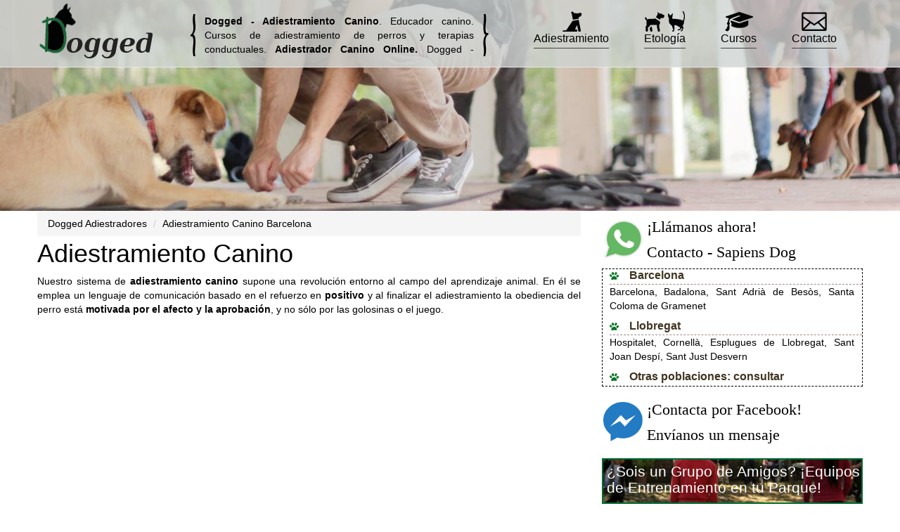

--- FILE ---
content_type: text/html; charset=UTF-8
request_url: https://www.dogged.es/adiestramiento.php
body_size: 3456
content:
<!DOCTYPE html>
<html xmlns="http://www.w3.org/1999/xhtml">
<head>

<title>Adiestramiento Canino en Barcelona- Dogged - Adiestradores Profesionales, Resultados Profesionales</title>

        <meta http-equiv="Content-Type" content="text/html; charset=utf-8" />
        <meta name="robots" content="index,follow"/>
        <meta NAME="Language" CONTENT="Spanish">
        <meta http-equiv="Content-Language" content="es" />
        <meta name="keywords" content="adiestrador canino, adiestramiento canino, adiestradores caninos, adiestrador, adiestrador a domicilio">
        <meta name="description" content="Dogged - Adiestramiento Canino en Barcelona, corrección de conductas y educación canina. Adiestrador canino Barcelona: agresividad canina, miedo, ansiedad por separación."/>

        <meta name="geo.region" content="ES-CT" />
        <meta name="geo.placename" content="Barcelona" />
        <meta name="geo.position" content="41.385064;2.173403" />
        <meta name="ICBM" content="41.385064, 2.173403" />
        <link rel="icon" href="/images/favicon.ico" type="image/x-icon" /> 
	<meta name="viewport" content="width=device-width, user-scalable=no, initial-scalable=no, initial-scale=1.0, minium-scale=1.0">

	<link rel="stylesheet" href="/css/bootstrap.min.css">
        <link rel="stylesheet" href="css/global.css">
<script src="/js/jquery.min.js"></script>
<script src="/js/bootstrap.min.js"></script>




</head>
<!DOCTYPE html>
<body>

<script type="text/javascript">

  var _gaq = _gaq || [];
  _gaq.push(['_setAccount', 'UA-26138470-1']);
  _gaq.push(['_setDomainName', 'dogged.es']);
  _gaq.push(['_trackPageview']);

  (function() {
    var ga = document.createElement('script'); ga.type = 'text/javascript'; ga.async = true;
    ga.src = ('https:' == document.location.protocol ? 'https://ssl' : 'http://www') + '.google-analytics.com/ga.js';
    var s = document.getElementsByTagName('script')[0]; s.parentNode.insertBefore(ga, s);
  })();

</script>
<nav class="navbar navbar-default navbar-fixed-top navbartransparencia1 navbartransparencia2" role="navigation">

<div class="container">

<div class="navbar-brand">
<a href="http://www.dogged.es"><h1>
Dogged Adiestramiento Canino
</h1>
</a>
</div>

    <div class="navbar-header">
        <button type="button" class="navbar-toggle" data-toggle="collapse" data-target=".navbar-collapse">
            <span class="icon-bar"></span>
            <span class="icon-bar"></span>
            <span class="icon-bar"></span>
        </button>
    </div>
    
    <div class="navbar-collapse collapse">
     <div class="col-md-5 intro">
     <img class="clau claus" src="/img/clau1.png"/>
       <img class="clau2 claus" src="/img/clau2.png"/>
    <p class=".tablet"><strong>Dogged - Adiestramiento Canino</strong>. Educador canino. Cursos de adiestramiento de perros y terapias conductuales. <strong> Adiestrador Canino Online.</strong> <a href="/adiestramiento.php">Dogged - Adiestramiento Canino</a> </p>

        </div>
  
        <ul class="nav navbar-nav navbar-right">
            <li><a href="/contacto.php">
             <img class="iconos" src="/img/iconos/iconoco.png"/>
            <p class="no-margen">Contacto</p>
            <hr class="hrnegro"></a></li>
        </ul>

         <ul class="nav navbar-nav navbar-right">
            <li><a href="/cursos.php">
              <img class="iconos" src="/img/iconos/iconocu.png"/>
            <p class="no-margen">Cursos</p>
            <hr class="hrnegro"></a></li>
        </ul>

         <ul class="nav navbar-nav navbar-right">
            <li><a href="/etologia.php">
              <img class="iconos" src="/img/iconos/iconoet.png"/>
            <p class="no-margen">Etología</p>
            <hr class="hrnegro"></a></li>
        </ul>

         <ul class="nav navbar-nav navbar-right">
            <li><a href="/adiestramiento.php">
              <img class="iconos" src="/img/iconos/iconoad.png"/>
            <p class="no-margen">Adiestramiento</p>
            <hr class="hrnegro"></a></li>
        </ul>
        
        <img class="flecha" data-toggle="collapse" data-target=".navbar-collapse" src="/img/flechaa.png">

    </div>
    </div>

   
</nav><div class="clearfix"></div>
<div class="landing3">
 </div>
<div class="row contenedor justificado">




<div class="col-sm-12 col-md-8">

<ul class="breadcrumb">

    <li><a href="index.php">Dogged Adiestradores</a></li>
    <li class="active"><a href="adiestramiento.php">Adiestramiento Canino Barcelona</a></li>
</ul>

 <h1>Adiestramiento Canino</h1>
                

                    <p>Nuestro sistema de <strong>adiestramiento canino</strong> supone una revolución entorno al campo del aprendizaje animal. En él se emplea un lenguaje de comunicación basado en el refuerzo en <strong>positivo</strong> y al finalizar el adiestramiento la obediencia del perro está <strong>motivada por el afecto y la aprobación</strong>, y no sólo por las golosinas o el juego.</p>

                    <div class="col-sm-12 solomovil">
 
 <div class="hover telefono solotabletmovil"><a href="https://sapiensdog.com/contacto/"><img class="telefono" src="https://dogged.es/img/telefono.png"/><h5 class="hportada">¡Envíanos un Whatsapp!</h5>
 <h5 class="hportada">Contacto - Ahora en Sapiens Dog</h5></a>
 <hr class="hrnegro"/>
</div>


 <div class="hover telefono solotabletmovil"><a href="https://sapiensdog.com/contacto/"><img class="telefono azul" src="https://dogged.es/img/telefono-barcelona.png"/><h5 class="hportada">¡Ahora en Sapiens Dog!</h5>
 <h5 class="hportada">Sapiens Dog - Barcelona</h5></a>
 <hr class="hrnegro"/>
</div>



 <div class="solopc"><a href="https://sapiensdog.com/contacto/"><img class="telefono" src="https://dogged.es/img/telefono.png"/><h5 class="hportada">¡Llámanos ahora!</h5>
 <h5 class="hportada">Contacto - Sapiens Dog</h5></a>



<ul id="poblaciones">
    <a href="http://www.dogged.es/adiestramiento-canino-barcelona.php"><li>Barcelona</li></a>
        <a href="http://badalona.dogged.es"><p>Barcelona, Badalona,  Sant Adrià de Besòs, Santa Coloma de Gramenet</p></a>
    <a href="https://sapiensdog.com/contacto/"><li>Llobregat</li>
        <p>Hospitalet, Cornellà, Esplugues de Llobregat, Sant Joan Despí, Sant Just Desvern</p></a>
   
    <a href="http://www.dogged.es/adiestrador/poblaciones.php"><li class="ultimo">Otras poblaciones: consultar</li>
    </a>
</ul>

</div> </div>

 
<div class="videoWrapper">
    <!-- Copy & Pasted from YouTube -->
                      <iframe src="https://www.facebook.com/plugins/video.php?href=https%3A%2F%2Fwww.facebook.com%2Fdogged.adiestramiento.canino%2Fvideos%2F904672309578641%2F&show_text=0&width=560" width="560" height="315" style="border:none;overflow:hidden" scrolling="no" frameborder="0" allowTransparency="true" allowFullScreen="true"></iframe>
</div>

                    <p>Nuestros servicios se realizan tanto en el <strong>domicilio</strong> del propietario como también en los lugares donde habitualmente el perro pasea. De esta manera se aplican estas pautas en su vida cuotidiana. </p>
                    
                    <p>Sabemos que el mejor servicio es aquel que se adapta a cada caso <strong>a la perfección</strong>. Nuestros tratamientos conductuales se <strong>personalizan para cada familia </strong>y perro en concreto. Analizar la conducta de un perro en una circunstancia determinada sólo es posible teniendo una <strong>visión completa de la conducta canina</strong>. Las aplicaciones sobre etología, aprendizaje y motivación quedan hoy incompletas si no se tienen en cuenta también aquellos aspectos relacionados con el <strong>estado emocional</strong> del perro. </p>

                      
            

<hr class="hrnegro"/>
                 <div class="col-sm-12 col-md-6 cajaficha hover">
<a href="/adiestramiento/adiestramiento-a-domicilio.php">
                 <img class="imgficha" src="/img/miniaturas/clases_adiestramiento.jpg" alt="adiestramiento domicilio" />
                 <h3 class="no-margen">Clases Privadas</h3>
                 <p><strong>Adiestramiento</strong> canino <strong>intensivo</strong> para órdenes básicas o avanzadas. <strong>Clases individuales</strong> personalizadas. <strong>Soluciones adaptadas</strong> a tus necesidades.</p>
                 </a>
                 </div>
                  
                  <div class="col-sm-12 col-md-6 cajaficha hover">
                    <a href="/cursos.php">
                 <img class="imgficha" src="/img/miniaturas/curso_obediencia.jpg" alt="curso adiestramiento" />
                 <h3 class="no-margen">Cursos en Grupo</h3>
                 <p>Se trata de <strong>clases grupales</strong> te&oacute;rico-prácticas con el objetivo de <strong>adiestrar a vuestro perro en las &oacute;rdenes</strong> b&aacute;sicas de obediencia</p>
                 </a>
                 </div>


                    </div>


<div class="col-sm-12 col-md-4">


  
 <div class="hover telefono solotabletmovil"><a href="https://sapiensdog.com/contacto/"><img class="telefono" src="https://dogged.es/img/telefono.png"/><h5 class="hportada">¡Envíanos un Whatsapp!</h5>
 <h5 class="hportada">Contacto - Ahora en Sapiens Dog</h5></a>
 <hr class="hrnegro"/>
</div>


 <div class="hover telefono solotabletmovil"><a href="https://sapiensdog.com/contacto/"><img class="telefono azul" src="https://dogged.es/img/telefono-barcelona.png"/><h5 class="hportada">¡Ahora en Sapiens Dog!</h5>
 <h5 class="hportada">Sapiens Dog - Barcelona</h5></a>
 <hr class="hrnegro"/>
</div>



 <div class="solopc"><a href="https://sapiensdog.com/contacto/"><img class="telefono" src="https://dogged.es/img/telefono.png"/><h5 class="hportada">¡Llámanos ahora!</h5>
 <h5 class="hportada">Contacto - Sapiens Dog</h5></a>



<ul id="poblaciones">
    <a href="http://www.dogged.es/adiestramiento-canino-barcelona.php"><li>Barcelona</li></a>
        <a href="http://badalona.dogged.es"><p>Barcelona, Badalona,  Sant Adrià de Besòs, Santa Coloma de Gramenet</p></a>
    <a href="https://sapiensdog.com/contacto/"><li>Llobregat</li>
        <p>Hospitalet, Cornellà, Esplugues de Llobregat, Sant Joan Despí, Sant Just Desvern</p></a>
   
    <a href="http://www.dogged.es/adiestrador/poblaciones.php"><li class="ultimo">Otras poblaciones: consultar</li>
    </a>
</ul>

</div>
    <div class="hover">
<a href="https://m.me/dogged.adiestramiento.canino" target="blank"><img class="telefono" alt="facebook messenger icono" src="img/messenger.png"/><h5 class="hportada">¡Contacta por Facebook!</h5>
<h5 class="hportada">Envíanos un mensaje</h5></a>
</div>

<div class="blanco hover banner2">
<a href="/cursos/adiestramiento_amigos.php"><h2>¿Sois un Grupo de Amigos? ¡Equipos de Entrenamiento en tu Parque!</h2>
</a>
</div>

<div class="blanco hover masvisitado2">
<a href="/cursos/adiestramiento_grupal_barcelona.php"><h2>Curso de Adiestramiento Canino en Barcelona</h2></a></div>

<div class="blanco hover masvisitado3">
<a href="
/cursos/curso_cachorros_barcelona.php"><h2>Curso de Cachorros en Grupo en Barcelona</h2></a></div>

<div class="blanco hover banner1">
<a href="/adiestramiento/regala_adiestramiento.php"><h2>Regala a un Amigo Clases de Adiestramiento Canino</h2></a>
</div>





         


       <h5 class="hportada"><a href="#">Redes Sociales</a></h5>



<div class="row"> 
            <a href="https://www.facebook.com/dogged.adiestramiento.canino"> <img  class="redes" src="/img/facebook-social.png" alt="Facebook"/> </a>
            <a href="https://plus.google.com/+DoggedAdiestramientoCanino" rel="publisher"> <img  class="redes" src="/img/googleplus-social.png" alt="google plus"/> </a>
            <a href="https://twitter.com/PerrosDogged"> <img  class="redes" src="/img/twitter-social.png" alt="Tweets @PerrosDogged"/> </a>
            <a href="https://www.youtube.com/channel/UCb0Z7WEVdVk6nIdh1K92IjA/"> <img  class="redes" src="/img/youtube.png" alt="Canal Youtube"/> </a>
            <a href="http://blog.dogged.es/"> <img  class="redes" src="/img/rss.png" alt="Canal Youtube"/> </a>
</div>

    
<div class="clearfix"></div>  
</div>
</div>
     <div id="footer">
  <div class="block">

  <div class="block" id="copy" itemscope itemtype="https://schema.org/LocalBusiness">2018 - 				<strong itemprop="name">DOGGED - Adiestramiento Canino</strong>
  				<img class="fright" itemprop="image" src="/img/logo.png"/>
				<div itemprop="address" itemscope itemtype="https://schema.org/PostalAddress">
					<a href="https://www.google.es/maps/place/DOGGED+-+Adiestramiento+Canino/@41.4032238,2.0830631,12z/data=!4m18!1m12!4m11!1m3!2m2!1d2.152071!2d41.4072152!1m6!1m2!1s0x12a4a2a2e4eea977:0xc03243a553ac2cde!2sdogged!2m2!1d2.153103!2d41.403245!3m4!1s0x12a4a2a2e4eea977:0xc03243a553ac2cde!8m2!3d41.403245!4d2.153103">
					<strong itemprop="addressRegion">Barcelona</strong> 
					<span itemprop="streetAddress">Carrer de Santa Rosa, 10</span>, <span itemprop="postalCode">08012</span> <span itemprop="addressLocality">Barcelona</span></a> -
				</div>


   
</div></div></body>




--- FILE ---
content_type: text/css
request_url: https://www.dogged.es/css/global.css
body_size: 2594
content:
*, a{
  text-decoration: none !important;
	text-align:justify;
	color:black;
}

h1, h2, h3, h4, h5, h6{
  text-align: left;
}

img{
  max-width: 100%;
}


#footer p{
  color: white;
}

.fondonegro{
  background-color: black;
  color: white;
  padding-top: 10px;
  padding-bottom: 10px;
  padding-left: 10px;
  padding-right: 10px;
}

.fondonegro p{
  color: white;
}

.fondonegro a{
  color: white;
}


.landing{
  background: url("../slider/adiestramiento.jpg")no-repeat bottom;
        background-size: cover;
        -moz-background-size: cover;
        -webkit-background-size: cover;
        -o-background-size: cover;
  min-height: 300px;
  position: relative;
}

.landing3{
  background: url("../slider/adiestramiento.jpg")no-repeat bottom right;
  background-size: cover;
        -moz-background-size: cover;
        -webkit-background-size: cover;
        -o-background-size: cover;
  min-height: 300px;
  position: relative;
}

.landing1{
  background: url("../slider/etologia.jpg")no-repeat bottom;
  min-height: 300px;
  position: relative;
  background-size: cover;
        -moz-background-size: cover;
        -webkit-background-size: cover;
        -o-background-size: cover;
}

.landing2{
  background: url("../slider/slide2.jpg")bottom no-repeat;
  height: 300px;
  position: relative;
  background-size: cover;
        -moz-background-size: cover;
        -webkit-background-size: cover;
        -o-background-size: cover;
}

.landing9{
  background: url("../img/contacto.jpg")bottom right no-repeat;
  min-height: 300px;
  position: relative;
  background-size: cover;
        -moz-background-size: cover;
        -webkit-background-size: cover;
        -o-background-size: cover;
}

.landing4{
  background: url("../img/etologiagatos.jpg")bottom no-repeat;
  height: 300px;
  position: relative;
  background-size: cover;
        -moz-background-size: cover;
        -webkit-background-size: cover;
        -o-background-size: cover;
}


.letrablanca{

position: absolute;
padding-left: 30px;
margin-right: 30px;
bottom: 0px;
color: white;
  display: block;
    -webkit-margin-before: 1em;
    -webkit-margin-after: 1em;
    -webkit-margin-start: 0px;
    -webkit-margin-end: 0px;

    font-family: inherit;
    font-weight: 500;
    line-height: 1.1;
   
        text-shadow: 0 1px 2px rgba(0,0,0,.6);
        font-size: 18px;

}

.emabajo em{
position: absolute;
padding-left: 30px;
margin-right: 30px;
bottom: 0px;
color: white;
  display: block;
    -webkit-margin-before: 1em;
    -webkit-margin-after: 1em;
    -webkit-margin-start: 0px;
    -webkit-margin-end: 0px;

    font-family: inherit;
    font-weight: 500;
    line-height: 1.1;
   
        text-shadow: 0 1px 2px rgba(0,0,0,.6);
        font-size: 20px;

}

div > h2 {
  margin-top: 10px;
}

.inscripciones{
width: 200px;
display: inline;
}


.justificado{
	text-align: justify;
}


.navbar-nav.navbar-center {
    position: absolute;
    left: 50%;
    transform: translatex(-50%);
}

.navbartransparencia1 {
	background: rgba(207, 212, 210, 0.8) !important;
}

ul.nav > li > a {
	color:black !important;
}


.no-margen {
margin:0 !important;
}

.hrnegro {
	margin-top: 3px;
margin-bottom: 0px;
border: 0;
border-top:1px solid #444;
}

.navbar-brand{
	width: 190px;
  top: -5px;
height: 95px;
background: url(../img/logo.png) left center no-repeat;
position: relative;
text-indent: -99999px;
}


ul.navbar-nav{
font-size: 16px;

}

div.contenedor{
padding-right: 3%;
padding-left: 3%;
margin:0px !important;
}

.horizontal{
	width:100%;
}

body > div.justificado> div.col-sm-4 {
bottom: 0px;
}


div.caja2{
  background-image: url("../img/hetologia.jpg"); 
}

div.caja3{
  background-image: url("../img/cursos-adiestramiento.jpg"); 
}

div.caja1{
  background-image: url("../img/naturales.jpg"); 
}


div.imgcaja{

background-repeat: no-repeat;
background-size: 100%;

min-height: 150px;



}

div.imgcaja h3{
	padding-bottom: 0px;
}



.masvisitado2{
 background:url(../img/caja1.jpg) bottom;
  color:#000;
  border: solid 2px #006D32;
  padding-left: 5px;
  padding-top: 5px;
   }


.banner1{
   padding-left: 5px;
  padding-top: 5px;
 background:url(../img/banner1.jpg) center;
  color:#000;
  border: solid 2px #006D32;
   }


.masvisitado3 {
   padding-left: 5px;
  padding-top: 5px;
 background:url(../img/caja2.jpg) bottom;
  color:#000;
  border: solid 2px #006D32;
  

 }
 

 
.banner2 {
   padding-left: 5px;
  padding-top: 5px;
 background:url(../img/cursos.jpg) center;
  color:#000;
  border: solid 2px #006D32;
  

 }


 div.blanco.hover.banner3 > a > h2{
  padding-top: 8px;
 }

 .banner3 {
  max-width: 90%;
   padding-left: 5px;
  padding-top: 5px;
 background:url(../img/caja3.jpg) center;
  color:#000;
  border: solid 2px #006D32;
  

 }
 
 
 .hovercentro2{
 background:url(../img/fichas/curso_obediencia.jpg)left;
  color:#000;
  border: solid 2px #006D32;

 }

.blanco {
  min-height: 56px;
}
 
 .blanco h2{
 	font-size:1.5em;
  color:white;
 }

 #poblaciones p{
 	margin-right: 3%;
 }

 ul#poblaciones{
 	border: dashed 1px;
 	text-decoration: none;
 }

li.ultimo{
  border-bottom: none !important;
 }

 #poblaciones li {
 	border-bottom: dashed 1px #9E8A85;
display: block;
height: 22px;
padding: 0 8px 4px 28px;
background: url(../img/huella.gif) left top no-repeat;
font: bold 16px "Trebuchet MS",Arial,Helvetica,sans-serif;
color: #403522;
text-decoration: none;
 }

 .hportada{
 	font: 22px Georgia,"Times New Roman",Times,serif
 }

 img.redes {
margin-bottom: 30px;
 	margin-left: 1%;
  max-width: 18%;
 }

 .iconos{
 
 	min-height: 30px;
 	max-height: 35px;
 	 }

.imghorizontal{
  width: 100%;
}
   #animacion{

    position:absolute; top:0px;
  
}
.max100{
  max-height: 80px;
}
.imginfo{
  float: left;
  margin-right: 10px;
  padding-top: 10px;
}

.imgficha{
  float: left;
  margin-right: 10px;
max-width: 40%;

}



.caja-ficha{
   margin-top: 10px;
}

.caja-ficha{
   margin-top: 10px;
}


.carousel-caption{
  font-size: 1.2em;
  bottom: 0px;
  left: 0;
  text-align: left;
  margin-left: 20px;
}

.carousel-caption h3{
  margin-bottom: 5px;
}

.caja3{
  max-height: 99px;
  overflow: hidden;
}

.hover{
  margin-top: 20px;
margin-bottom: 20px;

}

.hover h2{
text-align: left;
margin-top: 0px
}

.hover:hover{
  background:#CCE399;
}

ul{
  padding-left: 10px;
}

.nav>li{
  margin-right: 20px;
}

.nav>li>a>img{
  margin:auto;
  display: block;
}

.nav>li>a>p{
  text-align:center;
}

.intro{
  top: 20px;
  margin-bottom: 30px;
  max-height: 60px;
  overflow: hidden;
}

.clau{
  float:left;
}
.clau2{
  float:right;
}

.claus{
  margin-top:-10px;
}

.intro > img{
  margin-right: 10px;
  margin-left: 10px;
}
.no-margen{
  margin:0px;
}

.cajaficha{
  padding-top: 10px;
  min-height: 115px;
}

.breadcrumb{
margin-bottom:-15px;
}

img.anchoauto{
  margin:auto;
  display: block;
  width: 100%;
}
ol.phpfmg_form{
  margin-left: 20px!important;
}
table {
font-family: Lucida Sans Unicode, Lucida Grande, Sans-Serif;
font-size: 12px;
margin-top:5px;
margin-bottom:15px;
width: 100%;
text-align: left;    
border-collapse: collapse;
}

th {
font-size: 15px;
font-weight: normal;
padding: 8px;
background: #CCE399 !important;
border-top: 4px solid #aabcfe;
border-bottom: 1px solid #fff;
color: #039; 
}

td a{

background: #e8edff!important;
border-bottom: 1px solid #fff;
color: #669!important;
border-top: 1px solid transparent;
}

td {
padding: 8px;
background: #e8edff!important;
border-bottom: 1px solid #fff;
color: #669!important;
border-top: 1px solid transparent;
}

tr:hover td {
background: #d0dafd;
color: #339;
}

div.col-sm-12.contenedor-rss > div > p > a > img{
  max-width: 100px;
  height: auto;
  float: left;
}

img.telefono{
  float:left;
  max-width: 60px;
  margin-right: 4px;
}

img.telefono{
  float:left;
  max-width: 60px;
  margin-right: 4px;
}

.telefono{
  text-align: left;
}

#footer {
  background:url(../img/bottombg.jpg) repeat;
  padding:10px;
  font:14px "Trebuchet MS",Arial,Helvetica,sans-serif;
  float:center;
  color:#fff!important;
  margin-top: 20px;
}

#footer a {
  color:#fff!important;
  text-decoration:none;
  border-bottom:dashed 1px #fff;
}


#copy > strong, #copy > div, #copy > div > a, #copy > div > span, #copy > div > a > span, #copy > div > a > strong, #footer > div.block, #footer > div.inline > em > span, #footer > div.inline > em > a > div > span{
   color:#fff!important;
}


#footer div {

  padding:10px 0 10px 0;

}

.block{
  display:block!important;
}

.inline{
display:inline!important;
}


#footer > div > div > em > a{
  float:right;
  margin-right:160px;
}
#footer .left {
  width:65%;
  float:left;
}

.col-md-4{
  padding-bottom: 10px;
}
div.col-sm-12.contenedor-rss > div{
  margin-top: 0px;
  padding-top: -10px!important;
}
.contenedor-rss{
  background-color: #f5f5f5; 
  
  }

.contenedor-rss small{
  display:inline;
}

.contenedor-rss h5{
  float:right;
  padding-right: 20px;
}

.contenedor-rss p{

}


.videoWrapper {
  position: relative;
  padding-bottom: 56.25%; /* 16:9 */
  padding-top: 25px;
  height: 0;
}
.videoWrapper iframe {
  position: absolute;
  top: 0;
  left: 0;
  width: 100%;
  height: 100%;
}

div.navbar-header > button{

  border-color: #3a3a3a!important;

}
.navbar-default .navbar-toggle .icon-bar{
  background-color: #3a3a3a!important;

}

div.navbar-header > button{
  margin-top: 40px;
}


@media (max-width: 500px) {
div.imgcaja{
min-height: 100px;
}

}


@media (max-width: 300px) {
div.imgcaja{
min-height: 70px;
}
}


@media (max-width: 768px) {

	.landing {
		min-height: 180px;
	}


	.landing1, .landing3, .landing9{
		min-height: 150px;
	}

  .navbar-fixed-bottom .navbar-collapse, .navbar-fixed-top .navbar-collapse, .navbar-static-top .navbar-collapse{
max-height: 500px!important;
  }
  img.caja{
        margin: auto;
    display: block;
    margin-bottom: 20px;
  min-height: 100px;
  }

   div.imgcaja{


margin-left: 5%;
}
}

@media (min-width: 768px){
  img.flecha{
    display: none;
  }

  h2.portadah2{
  	height: 70px;
  	overflow: hidden;
  }

  div.imgcaja{
  	min-height: 100px;
  }
}

@media (min-width: 1215px){
	h2.portadah2{
		height: 35px;
	}
}

@media (max-width: 1000px) {
.tablet{
  display:none;
}
}


  @media (min-width: 992px) {

div.imgcaja{
	min-height: 120px;
}

  }


  @media (max-width: 992px) {
.tablet{
  display:none;
}
.solopc{
  display:none!important;
}

}

@media (min-width: 768px) {
.solomovil{
  display:none!important;
}


}


@media (min-width: 992px) {
.solotabletmovil{
  display:none!important;
}

.min100{
  min-height:100px;
}


}

@media (max-width: 992px){
 div.imgcaja{

background-repeat: no-repeat;
background-size: contain;
height:auto;
width: 100%;
max-width: 100%;


}

}





.overflow-hidden{
  overflow: hidden;
}

#myCarousel p,
#myCarousel strong{
  color:white;
}

.carousel-caption{
  bottom:20px!important;
}

div.col-sm-12.contenedor-rss h4{
  margin-top: 20px!important;
}

.textoFinal{
  padding: 10px 10px 10px 5px;
}

.fright{
position: absolute;
right: 10px;
max-height: 70px;
}